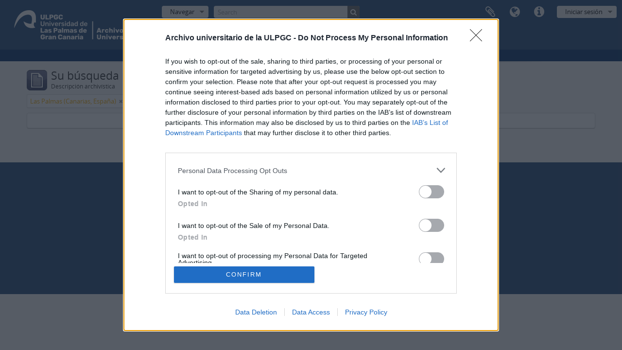

--- FILE ---
content_type: text/html; charset=utf-8
request_url: https://atom.ulpgc.es/index.php/informationobject/browse?sf_culture=es&sort=startDate&sortDir=desc&places=3908&subjects=32922&topLod=0
body_size: 9233
content:
<!DOCTYPE html>
<html lang="es" dir="ltr">
  <head>
    <meta http-equiv="Content-Type" content="text/html; charset=utf-8" />
<meta http-equiv="X-Ua-Compatible" content="IE=edge,chrome=1" />
    <meta name="title" content="Servicio de descripción archivística AtoM" />
<meta name="description" content="Access to memory - Open information management toolkit" />
<meta name="viewport" content="initial-scale=1.0, user-scalable=no" />
    <title>Servicio de descripción archivística AtoM</title>
    <link rel="shortcut icon" href="/favicon.ico"/>
    <link href="/plugins/sfDrupalPlugin/vendor/drupal/misc/ui/ui.all.css" media="screen" rel="stylesheet" type="text/css" />
<link media="all" href="/plugins/arDominionPlugin/css/main.css" rel="stylesheet" type="text/css" />
            <script src="/vendor/jquery.js" type="text/javascript"></script>
<script src="/plugins/sfDrupalPlugin/vendor/drupal/misc/drupal.js" type="text/javascript"></script>
<script src="/vendor/yui/yahoo-dom-event/yahoo-dom-event.js" type="text/javascript"></script>
<script src="/vendor/yui/element/element-min.js" type="text/javascript"></script>
<script src="/vendor/yui/button/button-min.js" type="text/javascript"></script>
<script src="/vendor/yui/container/container_core-min.js" type="text/javascript"></script>
<script src="/vendor/yui/menu/menu-min.js" type="text/javascript"></script>
<script src="/vendor/modernizr.js" type="text/javascript"></script>
<script src="/vendor/jquery-ui.js" type="text/javascript"></script>
<script src="/vendor/jquery.ui.resizable.min.js" type="text/javascript"></script>
<script src="/vendor/jquery.expander.js" type="text/javascript"></script>
<script src="/vendor/jquery.masonry.js" type="text/javascript"></script>
<script src="/vendor/jquery.imagesloaded.js" type="text/javascript"></script>
<script src="/vendor/bootstrap/js/bootstrap.js" type="text/javascript"></script>
<script src="/vendor/URI.js" type="text/javascript"></script>
<script src="/vendor/meetselva/attrchange.js" type="text/javascript"></script>
<script src="/js/qubit.js" type="text/javascript"></script>
<script src="/js/treeView.js" type="text/javascript"></script>
<script src="/js/clipboard.js" type="text/javascript"></script>
<script src="/plugins/sfDrupalPlugin/vendor/drupal/misc/jquery.once.js" type="text/javascript"></script>
<script src="/plugins/sfDrupalPlugin/vendor/drupal/misc/ui/ui.datepicker.js" type="text/javascript"></script>
<script src="/vendor/yui/connection/connection-min.js" type="text/javascript"></script>
<script src="/vendor/yui/datasource/datasource-min.js" type="text/javascript"></script>
<script src="/vendor/yui/autocomplete/autocomplete-min.js" type="text/javascript"></script>
<script src="/js/autocomplete.js" type="text/javascript"></script>
<script src="/js/dominion.js" type="text/javascript"></script>
  <script type="text/javascript">
//<![CDATA[
jQuery.extend(Qubit, {"relativeUrlRoot":""});
//]]>
</script></head>
  <body class="yui-skin-sam informationobject browse">

    


<header id="top-bar">

      <a id="logo" rel="home" href="/index.php/" title=""><img alt="AtoM" src="/images/logo.png" /></a>  
  
  <nav>

    
  <div id="user-menu">
    <button class="top-item top-dropdown" data-toggle="dropdown" data-target="#"
      aria-expanded="false">
        Iniciar sesión    </button>

    <div class="top-dropdown-container">

      <div class="top-dropdown-arrow">
        <div class="arrow"></div>
      </div>

      <div class="top-dropdown-header">
        <h2>¿Estás registrado?</h2>
      </div>

      <div class="top-dropdown-body">

        <form action="/index.php/user/login" method="post">
          <input type="hidden" name="next" value="https://atom.ulpgc.es/index.php/informationobject/browse?sf_culture=es&amp;sort=startDate&amp;sortDir=desc&amp;places=3908&amp;subjects=32922&amp;topLod=0" id="next" />
          <div class="form-item form-item-email">
  <label for="email">Correo electrónico <span class="form-required" title="This field is required.">*</span></label>
  <input type="text" name="email" id="email" />
  
</div>

          <div class="form-item form-item-password">
  <label for="password">Contraseña <span class="form-required" title="This field is required.">*</span></label>
  <input type="password" name="password" autocomplete="off" id="password" />
  
</div>

          <button type="submit">Iniciar sesión</button>

        </form>

      </div>

      <div class="top-dropdown-bottom"></div>

    </div>
  </div>


    <div id="quick-links-menu" data-toggle="tooltip" data-title="Enlaces rápidos">

  <button class="top-item" data-toggle="dropdown" data-target="#" aria-expanded="false">Enlaces rápidos</button>

  <div class="top-dropdown-container">

    <div class="top-dropdown-arrow">
      <div class="arrow"></div>
    </div>

    <div class="top-dropdown-header">
      <h2>Enlaces rápidos</h2>
    </div>

    <div class="top-dropdown-body">
      <ul>
                              <li><a href="/index.php/" title="Inicio">Inicio</a></li>
                                        <li><a href="/index.php/about" title="Acerca de">Acerca de</a></li>
                                        <li><a href="http://docs.accesstomemory.org/" title="Ayuda">Ayuda</a></li>
                                                                                              <li><a href="/index.php/privacy" title="Política de privacidad">Política de privacidad</a></li>
                        </ul>
    </div>

    <div class="top-dropdown-bottom"></div>

  </div>

</div>

          <div id="language-menu" data-toggle="tooltip" data-title="Idioma">

  <button class="top-item" data-toggle="dropdown" data-target="#" aria-expanded="false">Idioma</button>

  <div class="top-dropdown-container">

    <div class="top-dropdown-arrow">
      <div class="arrow"></div>
    </div>

    <div class="top-dropdown-header">
      <h2>Idioma</h2>
    </div>

    <div class="top-dropdown-body">
      <ul>
                  <li>
            <a href="/index.php/informationobject/browse?sf_culture=en&amp;sort=startDate&amp;sortDir=desc&amp;places=3908&amp;subjects=32922&amp;topLod=0" title="English">English</a>          </li>
                  <li class="active">
            <a href="/index.php/informationobject/browse?sf_culture=es&amp;sort=startDate&amp;sortDir=desc&amp;places=3908&amp;subjects=32922&amp;topLod=0" title="español">español</a>          </li>
                  <li>
            <a href="/index.php/informationobject/browse?sf_culture=pt&amp;sort=startDate&amp;sortDir=desc&amp;places=3908&amp;subjects=32922&amp;topLod=0" title="português">português</a>          </li>
                  <li>
            <a href="/index.php/informationobject/browse?sf_culture=de&amp;sort=startDate&amp;sortDir=desc&amp;places=3908&amp;subjects=32922&amp;topLod=0" title="Deutsch">Deutsch</a>          </li>
                  <li>
            <a href="/index.php/informationobject/browse?sf_culture=fr&amp;sort=startDate&amp;sortDir=desc&amp;places=3908&amp;subjects=32922&amp;topLod=0" title="français">français</a>          </li>
                  <li>
            <a href="/index.php/informationobject/browse?sf_culture=it&amp;sort=startDate&amp;sortDir=desc&amp;places=3908&amp;subjects=32922&amp;topLod=0" title="italiano">italiano</a>          </li>
              </ul>
    </div>

    <div class="top-dropdown-bottom"></div>

  </div>

</div>
    
    <div id="clipboard-menu" data-toggle="tooltip" data-title="Portapapeles" data-clipboard-status-url="/index.php/user/clipboardStatus" data-alert-message="Note: clipboard items unclipped in this page will be removed from the clipboard when the page is refreshed. You can re-select them now, or reload the page to remove them completely. Using the sort or print preview buttons will also cause a page reload - so anything currently deselected will be lost!">

  <button class="top-item" data-toggle="dropdown" data-target="#" aria-expanded="false">
    Portapapeles  </button>

  <div class="top-dropdown-container">

    <div class="top-dropdown-arrow">
      <div class="arrow"></div>
    </div>

    <div class="top-dropdown-header">
      <h2>Portapapeles</h2>
      <span id="count-block" data-information-object-label="Descripción archivística" data-actor-object-label="Registro de autoridad" data-repository-object-label="Institución archivística"></span>
    </div>

    <div class="top-dropdown-body">
      <ul>
        <li class="leaf" id="node_clearClipboard"><a href="/index.php/user/clipboardClear" title="Borrar selección">Borrar selección</a></li><li class="leaf" id="node_goToClipboard"><a href="/index.php/user/clipboard" title="Ir al portapapeles">Ir al portapapeles</a></li><li class="leaf" id="node_loadClipboard"><a href="/index.php/user/clipboardLoad" title="Load clipboard">Load clipboard</a></li><li class="leaf" id="node_saveClipboard"><a href="/index.php/user/clipboardSave" title="Save clipboard">Save clipboard</a></li>      </ul>
    </div>

    <div class="top-dropdown-bottom"></div>

  </div>

</div>

    
  </nav>

  <div id="search-bar">

    <div id="browse-menu">

  <button class="top-item top-dropdown" data-toggle="dropdown" data-target="#" aria-expanded="false">Navegar</button>

  <div class="top-dropdown-container top-dropdown-container-right">

    <div class="top-dropdown-arrow">
      <div class="arrow"></div>
    </div>

    <div class="top-dropdown-header">
      <h2>Navegar</h2>
    </div>

    <div class="top-dropdown-body">
      <ul>
        <li class="active leaf" id="node_browseInformationObjects"><a href="/index.php/informationobject/browse" title="Descripción archivística">Descripción archivística</a></li><li class="leaf" id="node_browseActors"><a href="/index.php/actor/browse" title="Registro de autoridad">Registro de autoridad</a></li><li class="leaf" id="node_browseRepositories"><a href="/index.php/repository/browse" title="Instituciones archivísticas">Instituciones archivísticas</a></li><li class="leaf" id="node_browseFunctions"><a href="/index.php/function/browse" title="Funciones">Funciones</a></li><li class="leaf" id="node_browseSubjects"><a href="/index.php/taxonomy/index/id/35" title="Materias">Materias</a></li><li class="leaf" id="node_browsePlaces"><a href="/index.php/taxonomy/index/id/42" title="Lugares">Lugares</a></li><li class="leaf" id="node_browseDigitalObjects"><a href="/index.php/informationobject/browse?view=card&amp;onlyMedia=1&amp;topLod=0" title="Objetos digitales">Objetos digitales</a></li>      </ul>
    </div>

    <div class="top-dropdown-bottom"></div>

  </div>

</div>

    <div id="search-form-wrapper" role="search">

  <h2>Búsqueda</h2>

  <form action="/index.php/informationobject/browse" data-autocomplete="/index.php/search/autocomplete" autocomplete="off">

    <input type="hidden" name="topLod" value="0"/>
    <input type="hidden" name="sort" value="relevance"/>

          <input type="text" name="query" value="" placeholder="Search"/>
    
    <button><span>Búsqueda</span></button>

    <div id="search-realm" class="search-popover">

      
        <div>
          <label>
                          <input name="repos" type="radio" value checked="checked" data-placeholder="Búsqueda">
                        Búsqueda global          </label>
        </div>

        
        
      
      <div class="search-realm-advanced">
        <a href="/index.php/informationobject/browse?showAdvanced=1&topLod=0">
          Búsqueda avanzada&nbsp;&raquo;
        </a>
      </div>

    </div>

  </form>

</div>

  </div>

  
</header>

  <div id="site-slogan">
    <div class="container">
      <div class="row">
        <div class="span12">
          <span></span>
        </div>
      </div>
    </div>
  </div>

    
    <div id="wrapper" class="container" role="main">

      
        
        
  <div class="multiline-header">
    <img alt="" src="/images/icons-large/icon-archival.png" />    <h1 aria-describedby="results-label">
              Su búsqueda no ha obtenido ningún resultado.          </h1>
    <span class="sub" id="results-label">Descripción archivística</span>
  </div>

      
  <section class="header-options">

    
              <span class="search-filter">
      Las Palmas (Canarias, España)    <a href="/index.php/informationobject/browse?sf_culture=es&sort=startDate&sortDir=desc&subjects=32922&topLod=0" class="remove-filter"><i class="fa fa-times"></i></a>
</span>
    <span class="search-filter">
      Administración    <a href="/index.php/informationobject/browse?sf_culture=es&sort=startDate&sortDir=desc&places=3908&topLod=0" class="remove-filter"><i class="fa fa-times"></i></a>
</span>
                
  </section>


      
  <section class="advanced-search-section">

  <a href="#" class="advanced-search-toggle " aria-expanded="false">Opciones avanzadas de búsqueda</a>

  <div class="advanced-search animateNicely" style="display: none;">

    <form name="advanced-search-form" method="get" action="/index.php/informationobject/browse">
              <input type="hidden" name="sort" value="startDate"/>
              <input type="hidden" name="places" value="3908"/>
              <input type="hidden" name="subjects" value="32922"/>
      
      <p>Encontrar resultados con :</p>

      <div class="criteria">

        
          
        
        
        <div class="criterion">

          <select class="boolean" name="so0">
            <option value="and">y</option>
            <option value="or">o</option>
            <option value="not">no</option>
          </select>

          <input class="query" type="text" placeholder="Búsqueda" name="sq0"/>

          <span>en</span>

          <select class="field" name="sf0">
            <option value="">Cualquier campo</option>
            <option value="title">Título</option>
                          <option value="archivalHistory">Historia archivística</option>
                        <option value="scopeAndContent">Alcance y contenido</option>
            <option value="extentAndMedium">Volumen y soporte</option>
            <option value="subject">Puntos de acceso por materia</option>
            <option value="name">Puntos de acceso por autoridad</option>
            <option value="place">Puntos de acceso por lugar</option>
            <option value="genre">Tipo de puntos de acceso</option>
            <option value="identifier">Identificador</option>
            <option value="referenceCode">Código de referencia</option>
            <option value="digitalObjectTranscript">Digital object text</option>
            <option value="findingAidTranscript">Finding aid text</option>
            <option value="creator">Creador</option>
            <option value="allExceptFindingAidTranscript">Any field except finding aid text</option>
          </select>

          <a href="#" class="delete-criterion"><i class="fa fa-times"></i></a>

        </div>

        <div class="add-new-criteria">
          <div class="btn-group">
            <a class="btn dropdown-toggle" data-toggle="dropdown" href="#">
              Añadir nuevo criterio<span class="caret"></span>
            </a>
            <ul class="dropdown-menu">
              <li><a href="#" id="add-criterion-and">Y</a></li>
              <li><a href="#" id="add-criterion-or">O</a></li>
              <li><a href="#" id="add-criterion-not">No</a></li>
            </ul>
          </div>
        </div>

      </div>

      <p>Limitar resultados por :</p>

      <div class="criteria">

                  <div class="filter-row">
            <div class="filter">
              <div class="form-item form-item-repos">
  <label for="repos">Institución archivística</label>
  <select name="repos" id="repos">
<option value="" selected="selected"></option>
<option value="3827">Archivo de la Universidad de Las Palmas de Gran Canaria</option>
<option value="91172">Archivo de la Universidd de Las Palmas de Gran Canaria</option>
<option value="1087">Heredad de Aguas de Arucas y Firgas</option>
</select>
  
</div>
            </div>
          </div>
        
        <div class="filter-row">
          <div class="filter">
            <label for="collection">Descripción raíz</label>            <select name="collection" class="form-autocomplete" id="collection">

</select>            <input class="list" type="hidden" value="/index.php/informationobject/autocomplete?parent=1&filterDrafts=1"/>
          </div>
        </div>

      </div>

      <p>Filtrar resultados por :</p>

      <div class="criteria">

        <div class="filter-row triple">

          <div class="filter-left">
            <div class="form-item form-item-levels">
  <label for="levels">Nivel de descripción</label>
  <select name="levels" id="levels">
<option value="" selected="selected"></option>
<option value="223">Colección</option>
<option value="33613">Colección</option>
<option value="4264">Colección documental</option>
<option value="222">División 1ª</option>
<option value="225">División 2ª</option>
<option value="221">Fondo</option>
<option value="4441">Fondo</option>
<option value="3509">Unidad documental simple</option>
<option value="1080">SD</option>
<option value="4268">Sección</option>
<option value="38019">Sección</option>
<option value="4271">Serie documental</option>
<option value="37944">Serie documental</option>
<option value="226">UDC</option>
<option value="51334">UDC</option>
<option value="51902">UDS</option>
<option value="65827">UI</option>
<option value="4452">Unidad documental</option>
<option value="45496">Unidad documental compuesta</option>
<option value="227">Unidad documental simple</option>
<option value="33619">Unidad documental simple</option>
</select>
  
</div>
          </div>

          <div class="filter-center">
            <div class="form-item form-item-onlyMedia">
  <label for="onlyMedia">Objeto digital disponibles</label>
  <select name="onlyMedia" id="onlyMedia">
<option value="" selected="selected"></option>
<option value="1">Sí</option>
<option value="0">No</option>
</select>
  
</div>
          </div>

          <div class="filter-right">
            <div class="form-item form-item-findingAidStatus">
  <label for="findingAidStatus">Instrumento de descripción</label>
  <select name="findingAidStatus" id="findingAidStatus">
<option value="" selected="selected"></option>
<option value="yes">Sí</option>
<option value="no">No</option>
<option value="generated">Generated</option>
<option value="uploaded">Cargado</option>
</select>
  
</div>
          </div>

        </div>

                
                  <div class="filter-row">

                          <div class="filter-left">
                <div class="form-item form-item-copyrightStatus">
  <label for="copyrightStatus">Régimen de derechos de autor</label>
  <select name="copyrightStatus" id="copyrightStatus">
<option value="" selected="selected"></option>
<option value="335">Bajo derechos de autor</option>
<option value="337">Desconocido</option>
<option value="336">Dominio público</option>
</select>
  
</div>
              </div>
            
                          <div class="filter-right">
                <div class="form-item form-item-materialType">
  <label for="materialType">Tipo general de material</label>
  <select name="materialType" id="materialType">
<option value="" selected="selected"></option>
<option value="261">Dibujo arquitectónico</option>
<option value="269">Dibujo técnico</option>
<option value="267">Documento filatélico</option>
<option value="270">Documento textual</option>
<option value="262">Material cartográfico</option>
<option value="263">Material gráfico</option>
<option value="264">Moviendo imágenes</option>
<option value="266">Objeto</option>
<option value="268">Registro sonoro</option>
<option value="265">Soportes múltiples</option>
</select>
  
</div>
              </div>
            
          </div>
        
        <div class="filter-row">

          <div class="lod-filter">
            <label>
              <input type="radio" name="topLod" value="1" >
              Descripciones de máximo nivel            </label>
            <label>
              <input type="radio" name="topLod" value="0" checked>
              Todas las descripciones            </label>
          </div>

        </div>

      </div>

      <p>Filtrar por rango de fecha :</p>

      <div class="criteria">

        <div class="filter-row">

          <div class="start-date">
            <div class="form-item form-item-startDate">
  <label for="startDate">Inicio</label>
  <input placeholder="YYYY-MM-DD" type="text" name="startDate" id="startDate" />
  
</div>
          </div>

          <div class="end-date">
            <div class="form-item form-item-endDate">
  <label for="endDate">Fin</label>
  <input placeholder="YYYY-MM-DD" type="text" name="endDate" id="endDate" />
  
</div>
          </div>

          <div class="date-type">
            <label>
              <input type="radio" name="rangeType" value="inclusive" checked>
              Superposición            </label>
            <label>
              <input type="radio" name="rangeType" value="exact" >
              Exacto            </label>
          </div>

          <a href="#" class="date-range-help-icon" aria-expanded="false"><i class="fa fa-question-circle"></i></a>

        </div>

        <div class="alert alert-info date-range-help animateNicely">
          Use these options to specify how the date range returns results. "Exact" means that the start and end dates of descriptions returned must fall entirely within the date range entered. "Overlapping" means that any description whose start or end dates touch or overlap the target date range will be returned.        </div>

      </div>

      <section class="actions">
        <input type="submit" class="c-btn c-btn-submit" value="Búsqueda"/>
        <input type="button" class="reset c-btn c-btn-delete" value="Reiniciar"/>
      </section>

    </form>

  </div>

</section>

  

            
    </div>

    
    <style>
	
footer {
	background-color: #224978;
	margin-top: 70px;
	padding: 25px;
	color: #fff;
}

footer a:visited,
footer a:hover,
footer a{
	color: #fff;
}
</style>



<footer>

  <div class="container">

    <div class="row">
	  	<div class="span2">
	  	</div>
	  	<div class="span4 offset1">
        	<h3><b>Contacto</b></h3>

			Universidad de Las Palmas de Gran Canaria<br>
			Archivo Universitario<br>
			Campus Universitario de Tafira<br>
			Edificio de Ciencias Básicas<br>
			35017 Las Palmas, España<br>
			archivouniversitario@ulpgc.es<br><br>
      	</div>

      <div class="span3">
        	<h3><b>Enlaces</b></h3>
			<a href="https://biblioteca.ulpgc.es" target="_blank">Biblioteca ULPGC</a><br>
			<a href="https://ulpgc.es" target="_blank">Universidad de Las Palmas de Gran Canaria</a><br>
			<a href="https://biblioteca.ulpgc.es/aviso_legal" target="_blank">Aviso legal</a><br>
			<a href="https://www.ulpgc.es/sobre-esta-web/cookies" target="_blank">Cookies</a><br>
			<a href="https://biblioteca.ulpgc.es/accesibilidad" target="_blank">Accesibilidad</a><br><br>
			
			
			
      </div>


    </div>
    
    <div class="row">
	    <div class="span12 text-center">
	    	<small><a href="https://www.ulpgc.es" target="_blank">© Universidad de Las Palmas de Gran Canaria · ULPGC</a></small>
	    </div>
	</div>
    
    
    
    

    
    
  </div>

</footer>








<!-- InMobi Choice. Consent Manager Tag v3.0 (for TCF 2.2) -->
<script type="text/javascript" async=true>
(function() {
  var host = window.location.hostname;
  var element = document.createElement('script');
  var firstScript = document.getElementsByTagName('script')[0];
  var url = 'https://cmp.inmobi.com'
    .concat('/choice/', 'LK7XqVR2hwm4Z', '/', host, '/choice.js?tag_version=V3');
  var uspTries = 0;
  var uspTriesLimit = 3;
  element.async = true;
  element.type = 'text/javascript';
  element.src = url;

  firstScript.parentNode.insertBefore(element, firstScript);

  function makeStub() {
    var TCF_LOCATOR_NAME = '__tcfapiLocator';
    var queue = [];
    var win = window;
    var cmpFrame;

    function addFrame() {
      var doc = win.document;
      var otherCMP = !!(win.frames[TCF_LOCATOR_NAME]);

      if (!otherCMP) {
        if (doc.body) {
          var iframe = doc.createElement('iframe');

          iframe.style.cssText = 'display:none';
          iframe.name = TCF_LOCATOR_NAME;
          doc.body.appendChild(iframe);
        } else {
          setTimeout(addFrame, 5);
        }
      }
      return !otherCMP;
    }

    function tcfAPIHandler() {
      var gdprApplies;
      var args = arguments;

      if (!args.length) {
        return queue;
      } else if (args[0] === 'setGdprApplies') {
        if (
          args.length > 3 &&
          args[2] === 2 &&
          typeof args[3] === 'boolean'
        ) {
          gdprApplies = args[3];
          if (typeof args[2] === 'function') {
            args[2]('set', true);
          }
        }
      } else if (args[0] === 'ping') {
        var retr = {
          gdprApplies: gdprApplies,
          cmpLoaded: false,
          cmpStatus: 'stub'
        };

        if (typeof args[2] === 'function') {
          args[2](retr);
        }
      } else {
        if(args[0] === 'init' && typeof args[3] === 'object') {
          args[3] = Object.assign(args[3], { tag_version: 'V3' });
        }
        queue.push(args);
      }
    }

    function postMessageEventHandler(event) {
      var msgIsString = typeof event.data === 'string';
      var json = {};

      try {
        if (msgIsString) {
          json = JSON.parse(event.data);
        } else {
          json = event.data;
        }
      } catch (ignore) {}

      var payload = json.__tcfapiCall;

      if (payload) {
        window.__tcfapi(
          payload.command,
          payload.version,
          function(retValue, success) {
            var returnMsg = {
              __tcfapiReturn: {
                returnValue: retValue,
                success: success,
                callId: payload.callId
              }
            };
            if (msgIsString) {
              returnMsg = JSON.stringify(returnMsg);
            }
            if (event && event.source && event.source.postMessage) {
              event.source.postMessage(returnMsg, '*');
            }
          },
          payload.parameter
        );
      }
    }

    while (win) {
      try {
        if (win.frames[TCF_LOCATOR_NAME]) {
          cmpFrame = win;
          break;
        }
      } catch (ignore) {}

      if (win === window.top) {
        break;
      }
      win = win.parent;
    }
    if (!cmpFrame) {
      addFrame();
      win.__tcfapi = tcfAPIHandler;
      win.addEventListener('message', postMessageEventHandler, false);
    }
  };

  makeStub();

  function makeGppStub() {
    const CMP_ID = 10;
    const SUPPORTED_APIS = [
      '2:tcfeuv2',
      '6:uspv1',
      '7:usnatv1',
      '8:usca',
      '9:usvav1',
      '10:uscov1',
      '11:usutv1',
      '12:usctv1'
    ];

    window.__gpp_addFrame = function (n) {
      if (!window.frames[n]) {
        if (document.body) {
          var i = document.createElement("iframe");
          i.style.cssText = "display:none";
          i.name = n;
          document.body.appendChild(i);
        } else {
          window.setTimeout(window.__gpp_addFrame, 10, n);
        }
      }
    };
    window.__gpp_stub = function () {
      var b = arguments;
      __gpp.queue = __gpp.queue || [];
      __gpp.events = __gpp.events || [];

      if (!b.length || (b.length == 1 && b[0] == "queue")) {
        return __gpp.queue;
      }

      if (b.length == 1 && b[0] == "events") {
        return __gpp.events;
      }

      var cmd = b[0];
      var clb = b.length > 1 ? b[1] : null;
      var par = b.length > 2 ? b[2] : null;
      if (cmd === "ping") {
        clb(
          {
            gppVersion: "1.1", // must be “Version.Subversion”, current: “1.1”
            cmpStatus: "stub", // possible values: stub, loading, loaded, error
            cmpDisplayStatus: "hidden", // possible values: hidden, visible, disabled
            signalStatus: "not ready", // possible values: not ready, ready
            supportedAPIs: SUPPORTED_APIS, // list of supported APIs
            cmpId: CMP_ID, // IAB assigned CMP ID, may be 0 during stub/loading
            sectionList: [],
            applicableSections: [-1],
            gppString: "",
            parsedSections: {},
          },
          true
        );
      } else if (cmd === "addEventListener") {
        if (!("lastId" in __gpp)) {
          __gpp.lastId = 0;
        }
        __gpp.lastId++;
        var lnr = __gpp.lastId;
        __gpp.events.push({
          id: lnr,
          callback: clb,
          parameter: par,
        });
        clb(
          {
            eventName: "listenerRegistered",
            listenerId: lnr, // Registered ID of the listener
            data: true, // positive signal
            pingData: {
              gppVersion: "1.1", // must be “Version.Subversion”, current: “1.1”
              cmpStatus: "stub", // possible values: stub, loading, loaded, error
              cmpDisplayStatus: "hidden", // possible values: hidden, visible, disabled
              signalStatus: "not ready", // possible values: not ready, ready
              supportedAPIs: SUPPORTED_APIS, // list of supported APIs
              cmpId: CMP_ID, // list of supported APIs
              sectionList: [],
              applicableSections: [-1],
              gppString: "",
              parsedSections: {},
            },
          },
          true
        );
      } else if (cmd === "removeEventListener") {
        var success = false;
        for (var i = 0; i < __gpp.events.length; i++) {
          if (__gpp.events[i].id == par) {
            __gpp.events.splice(i, 1);
            success = true;
            break;
          }
        }
        clb(
          {
            eventName: "listenerRemoved",
            listenerId: par, // Registered ID of the listener
            data: success, // status info
            pingData: {
              gppVersion: "1.1", // must be “Version.Subversion”, current: “1.1”
              cmpStatus: "stub", // possible values: stub, loading, loaded, error
              cmpDisplayStatus: "hidden", // possible values: hidden, visible, disabled
              signalStatus: "not ready", // possible values: not ready, ready
              supportedAPIs: SUPPORTED_APIS, // list of supported APIs
              cmpId: CMP_ID, // CMP ID
              sectionList: [],
              applicableSections: [-1],
              gppString: "",
              parsedSections: {},
            },
          },
          true
        );
      } else if (cmd === "hasSection") {
        clb(false, true);
      } else if (cmd === "getSection" || cmd === "getField") {
        clb(null, true);
      }
      //queue all other commands
      else {
        __gpp.queue.push([].slice.apply(b));
      }
    };
    window.__gpp_msghandler = function (event) {
      var msgIsString = typeof event.data === "string";
      try {
        var json = msgIsString ? JSON.parse(event.data) : event.data;
      } catch (e) {
        var json = null;
      }
      if (typeof json === "object" && json !== null && "__gppCall" in json) {
        var i = json.__gppCall;
        window.__gpp(
          i.command,
          function (retValue, success) {
            var returnMsg = {
              __gppReturn: {
                returnValue: retValue,
                success: success,
                callId: i.callId,
              },
            };
            event.source.postMessage(msgIsString ? JSON.stringify(returnMsg) : returnMsg, "*");
          },
          "parameter" in i ? i.parameter : null,
          "version" in i ? i.version : "1.1"
        );
      }
    };
    if (!("__gpp" in window) || typeof window.__gpp !== "function") {
      window.__gpp = window.__gpp_stub;
      window.addEventListener("message", window.__gpp_msghandler, false);
      window.__gpp_addFrame("__gppLocator");
    }
  };

  makeGppStub();

  var uspStubFunction = function() {
    var arg = arguments;
    if (typeof window.__uspapi !== uspStubFunction) {
      setTimeout(function() {
        if (typeof window.__uspapi !== 'undefined') {
          window.__uspapi.apply(window.__uspapi, arg);
        }
      }, 500);
    }
  };

  var checkIfUspIsReady = function() {
    uspTries++;
    if (window.__uspapi === uspStubFunction && uspTries < uspTriesLimit) {
      console.warn('USP is not accessible');
    } else {
      clearInterval(uspInterval);
    }
  };

  if (typeof window.__uspapi === 'undefined') {
    window.__uspapi = uspStubFunction;
    var uspInterval = setInterval(checkIfUspIsReady, 6000);
  }
})();
</script>
<!-- End InMobi Choice. Consent Manager Tag v3.0 (for TCF 2.2) -->
  </body>
</html>
